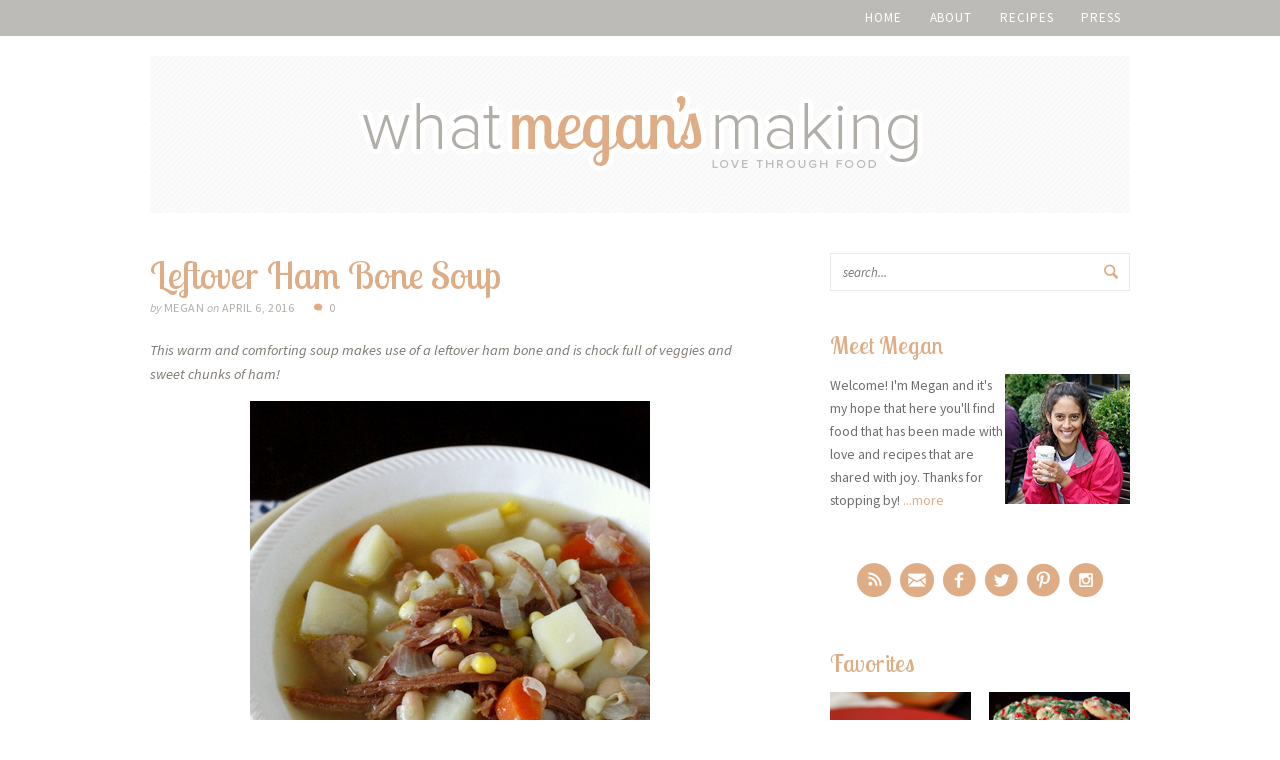

--- FILE ---
content_type: text/html; charset=UTF-8
request_url: http://www.whatmegansmaking.com/2016/04/leftover-ham-bone-soup.html
body_size: 10995
content:
<!doctype html>  
<!--[if lt IE 7]> <html class="no-js ie6 oldie" lang="en-US"
	prefix="og: https://ogp.me/ns#" > <![endif]-->  
<!--[if IE 7]>    <html class="no-js ie7 oldie" lang="en-US"
	prefix="og: https://ogp.me/ns#" > <![endif]-->  
<!--[if IE 8]>    <html class="no-js ie8 oldie" lang="en-US"
	prefix="og: https://ogp.me/ns#" > <![endif]-->  
<!--[if gt IE 8]><!--> <html lang="en-US"
	prefix="og: https://ogp.me/ns#" > <!--<![endif]-->  

<head> 
<meta http-equiv="X-UA-Compatible" content="IE=edge,chrome=1">  
<meta charset="UTF-8" />
<meta name="viewport" content="width=device-width, initial-scale=1">  
<meta name="google-site-verification" content="6ro6_sPR9PI2nO0cXc9PHF4fXqZ5uQ8ao927F6Q1x-Y" />

<link href='https://fonts.googleapis.com/css?family=Lobster+Two|Source+Sans+Pro:400,400italic,700' rel='stylesheet' type='text/css'>


<link rel="shortcut icon" href="http://www.whatmegansmaking.com/wp-content/themes/whatmegansmaking2.0/favicon.ico" type="image/x-icon" />
<link rel="icon" href="http://www.whatmegansmaking.com/wp-content/themes/whatmegansmaking2.0/favicon.ico" type="image/x-icon" /> 

<link rel="alternate" type="application/rss+xml" title="What Megan&#039;s Making RSS2 Feed" href="http://www.whatmegansmaking.com/feed" />  
<link rel="pingback" href="http://www.whatmegansmaking.com/xmlrpc.php" />

 
<title>Leftover Ham Bone Soup | What Megan's Making</title>

		<!-- All in One SEO 4.1.5.3 -->
		<meta name="robots" content="max-image-preview:large" />
		<link rel="canonical" href="http://www.whatmegansmaking.com/2016/04/leftover-ham-bone-soup.html" />
		<meta property="og:locale" content="en_US" />
		<meta property="og:site_name" content="What Megan&#039;s Making | Love through Food" />
		<meta property="og:type" content="article" />
		<meta property="og:title" content="Leftover Ham Bone Soup | What Megan&#039;s Making" />
		<meta property="og:url" content="http://www.whatmegansmaking.com/2016/04/leftover-ham-bone-soup.html" />
		<meta property="article:published_time" content="2016-04-06T12:50:36+00:00" />
		<meta property="article:modified_time" content="2017-12-27T13:01:57+00:00" />
		<meta name="twitter:card" content="summary" />
		<meta name="twitter:domain" content="www.whatmegansmaking.com" />
		<meta name="twitter:title" content="Leftover Ham Bone Soup | What Megan&#039;s Making" />
		<script type="application/ld+json" class="aioseo-schema">
			{"@context":"https:\/\/schema.org","@graph":[{"@type":"WebSite","@id":"http:\/\/www.whatmegansmaking.com\/#website","url":"http:\/\/www.whatmegansmaking.com\/","name":"What Megan's Making","description":"Love through Food","inLanguage":"en-US","publisher":{"@id":"http:\/\/www.whatmegansmaking.com\/#organization"}},{"@type":"Organization","@id":"http:\/\/www.whatmegansmaking.com\/#organization","name":"What Megan's Making","url":"http:\/\/www.whatmegansmaking.com\/"},{"@type":"BreadcrumbList","@id":"http:\/\/www.whatmegansmaking.com\/2016\/04\/leftover-ham-bone-soup.html#breadcrumblist","itemListElement":[{"@type":"ListItem","@id":"http:\/\/www.whatmegansmaking.com\/#listItem","position":1,"item":{"@type":"WebPage","@id":"http:\/\/www.whatmegansmaking.com\/","name":"Home","description":"Love through Food","url":"http:\/\/www.whatmegansmaking.com\/"},"nextItem":"http:\/\/www.whatmegansmaking.com\/2016\/#listItem"},{"@type":"ListItem","@id":"http:\/\/www.whatmegansmaking.com\/2016\/#listItem","position":2,"item":{"@type":"WebPage","@id":"http:\/\/www.whatmegansmaking.com\/2016\/","name":"2016","url":"http:\/\/www.whatmegansmaking.com\/2016\/"},"nextItem":"http:\/\/www.whatmegansmaking.com\/2016\/04\/#listItem","previousItem":"http:\/\/www.whatmegansmaking.com\/#listItem"},{"@type":"ListItem","@id":"http:\/\/www.whatmegansmaking.com\/2016\/04\/#listItem","position":3,"item":{"@type":"WebPage","@id":"http:\/\/www.whatmegansmaking.com\/2016\/04\/","name":"April","url":"http:\/\/www.whatmegansmaking.com\/2016\/04\/"},"previousItem":"http:\/\/www.whatmegansmaking.com\/2016\/#listItem"}]},{"@type":"Person","@id":"http:\/\/www.whatmegansmaking.com\/author\/megan#author","url":"http:\/\/www.whatmegansmaking.com\/author\/megan","name":"megan","image":{"@type":"ImageObject","@id":"http:\/\/www.whatmegansmaking.com\/2016\/04\/leftover-ham-bone-soup.html#authorImage","url":"http:\/\/0.gravatar.com\/avatar\/c30babb7d6f9f8907d11c2c203e5a186?s=96&d=http%3A%2F%2Fwww.whatmegansmaking.com%2Fwp-content%2Fthemes%2Fwhatmegansmaking2.0%2Fimages%2Fgravatar.png&r=g","width":96,"height":96,"caption":"megan"}},{"@type":"WebPage","@id":"http:\/\/www.whatmegansmaking.com\/2016\/04\/leftover-ham-bone-soup.html#webpage","url":"http:\/\/www.whatmegansmaking.com\/2016\/04\/leftover-ham-bone-soup.html","name":"Leftover Ham Bone Soup | What Megan's Making","inLanguage":"en-US","isPartOf":{"@id":"http:\/\/www.whatmegansmaking.com\/#website"},"breadcrumb":{"@id":"http:\/\/www.whatmegansmaking.com\/2016\/04\/leftover-ham-bone-soup.html#breadcrumblist"},"author":"http:\/\/www.whatmegansmaking.com\/author\/megan#author","creator":"http:\/\/www.whatmegansmaking.com\/author\/megan#author","image":{"@type":"ImageObject","@id":"http:\/\/www.whatmegansmaking.com\/#mainImage","url":"http:\/\/www.whatmegansmaking.com\/wp-content\/uploads\/2016\/04\/MG_2678.jpg","width":445,"height":600,"caption":"Leftover Ham Bone Soup"},"primaryImageOfPage":{"@id":"http:\/\/www.whatmegansmaking.com\/2016\/04\/leftover-ham-bone-soup.html#mainImage"},"datePublished":"2016-04-06T12:50:36-04:00","dateModified":"2017-12-27T13:01:57-05:00"},{"@type":"Article","@id":"http:\/\/www.whatmegansmaking.com\/2016\/04\/leftover-ham-bone-soup.html#article","name":"Leftover Ham Bone Soup | What Megan's Making","inLanguage":"en-US","headline":"Leftover Ham Bone Soup","author":{"@id":"http:\/\/www.whatmegansmaking.com\/author\/megan#author"},"publisher":{"@id":"http:\/\/www.whatmegansmaking.com\/#organization"},"datePublished":"2016-04-06T12:50:36-04:00","dateModified":"2017-12-27T13:01:57-05:00","articleSection":"Soups, Stews and Chilis","mainEntityOfPage":{"@id":"http:\/\/www.whatmegansmaking.com\/2016\/04\/leftover-ham-bone-soup.html#webpage"},"isPartOf":{"@id":"http:\/\/www.whatmegansmaking.com\/2016\/04\/leftover-ham-bone-soup.html#webpage"},"image":{"@type":"ImageObject","@id":"http:\/\/www.whatmegansmaking.com\/#articleImage","url":"http:\/\/www.whatmegansmaking.com\/wp-content\/uploads\/2016\/04\/MG_2678.jpg","width":445,"height":600,"caption":"Leftover Ham Bone Soup"}}]}
		</script>
		<!-- All in One SEO -->

<link rel='dns-prefetch' href='//scripts.mediavine.com' />
<link rel='dns-prefetch' href='//s.w.org' />
<link rel="alternate" type="application/rss+xml" title="What Megan&#039;s Making &raquo; Leftover Ham Bone Soup Comments Feed" href="http://www.whatmegansmaking.com/2016/04/leftover-ham-bone-soup.html/feed" />
		<script type="text/javascript">
			window._wpemojiSettings = {"baseUrl":"https:\/\/s.w.org\/images\/core\/emoji\/13.0.1\/72x72\/","ext":".png","svgUrl":"https:\/\/s.w.org\/images\/core\/emoji\/13.0.1\/svg\/","svgExt":".svg","source":{"concatemoji":"http:\/\/www.whatmegansmaking.com\/wp-includes\/js\/wp-emoji-release.min.js?ver=5.6.16"}};
			!function(e,a,t){var n,r,o,i=a.createElement("canvas"),p=i.getContext&&i.getContext("2d");function s(e,t){var a=String.fromCharCode;p.clearRect(0,0,i.width,i.height),p.fillText(a.apply(this,e),0,0);e=i.toDataURL();return p.clearRect(0,0,i.width,i.height),p.fillText(a.apply(this,t),0,0),e===i.toDataURL()}function c(e){var t=a.createElement("script");t.src=e,t.defer=t.type="text/javascript",a.getElementsByTagName("head")[0].appendChild(t)}for(o=Array("flag","emoji"),t.supports={everything:!0,everythingExceptFlag:!0},r=0;r<o.length;r++)t.supports[o[r]]=function(e){if(!p||!p.fillText)return!1;switch(p.textBaseline="top",p.font="600 32px Arial",e){case"flag":return s([127987,65039,8205,9895,65039],[127987,65039,8203,9895,65039])?!1:!s([55356,56826,55356,56819],[55356,56826,8203,55356,56819])&&!s([55356,57332,56128,56423,56128,56418,56128,56421,56128,56430,56128,56423,56128,56447],[55356,57332,8203,56128,56423,8203,56128,56418,8203,56128,56421,8203,56128,56430,8203,56128,56423,8203,56128,56447]);case"emoji":return!s([55357,56424,8205,55356,57212],[55357,56424,8203,55356,57212])}return!1}(o[r]),t.supports.everything=t.supports.everything&&t.supports[o[r]],"flag"!==o[r]&&(t.supports.everythingExceptFlag=t.supports.everythingExceptFlag&&t.supports[o[r]]);t.supports.everythingExceptFlag=t.supports.everythingExceptFlag&&!t.supports.flag,t.DOMReady=!1,t.readyCallback=function(){t.DOMReady=!0},t.supports.everything||(n=function(){t.readyCallback()},a.addEventListener?(a.addEventListener("DOMContentLoaded",n,!1),e.addEventListener("load",n,!1)):(e.attachEvent("onload",n),a.attachEvent("onreadystatechange",function(){"complete"===a.readyState&&t.readyCallback()})),(n=t.source||{}).concatemoji?c(n.concatemoji):n.wpemoji&&n.twemoji&&(c(n.twemoji),c(n.wpemoji)))}(window,document,window._wpemojiSettings);
		</script>
		<style type="text/css">
img.wp-smiley,
img.emoji {
	display: inline !important;
	border: none !important;
	box-shadow: none !important;
	height: 1em !important;
	width: 1em !important;
	margin: 0 .07em !important;
	vertical-align: -0.1em !important;
	background: none !important;
	padding: 0 !important;
}
</style>
	<link rel='stylesheet' id='wp-block-library-css'  href='http://www.whatmegansmaking.com/wp-includes/css/dist/block-library/style.min.css?ver=5.6.16' type='text/css' media='all' />
<link rel='stylesheet' id='custom-style-css'  href='http://www.whatmegansmaking.com/wp-content/themes/whatmegansmaking2.0/style.css?ver=2.46' type='text/css' media='all' />
<link rel='stylesheet' id='responsive-style-css'  href='http://www.whatmegansmaking.com/wp-content/themes/whatmegansmaking2.0/responsive.css?ver=2.35' type='text/css' media='all' />
<script type='text/javascript' src='http://www.whatmegansmaking.com/wp-includes/js/jquery/jquery.min.js?ver=3.5.1' id='jquery-core-js'></script>
<script type='text/javascript' src='http://www.whatmegansmaking.com/wp-includes/js/jquery/jquery-migrate.min.js?ver=3.3.2' id='jquery-migrate-js'></script>
<script type='text/javascript' async="async" data-noptimize="1" data-cfasync="false" src='https://scripts.mediavine.com/tags/what-megans-making.js?ver=5.6.16' id='mv-script-wrapper-js'></script>
<script type='application/json' id='wpp-json'>
{"sampling_active":0,"sampling_rate":100,"ajax_url":"http:\/\/www.whatmegansmaking.com\/wp-json\/wordpress-popular-posts\/v1\/popular-posts","api_url":"http:\/\/www.whatmegansmaking.com\/wp-json\/wordpress-popular-posts","ID":10572,"token":"5f22727972","lang":0,"debug":0}
</script>
<script type='text/javascript' src='http://www.whatmegansmaking.com/wp-content/plugins/wordpress-popular-posts/assets/js/wpp.min.js?ver=5.4.2' id='wpp-js-js'></script>
<script type='text/javascript' src='http://www.whatmegansmaking.com/wp-content/themes/whatmegansmaking2.0/js/jquery.slicknav.min.js?ver=1' id='slicknav-js'></script>
<link rel="https://api.w.org/" href="http://www.whatmegansmaking.com/wp-json/" /><link rel="alternate" type="application/json" href="http://www.whatmegansmaking.com/wp-json/wp/v2/posts/10572" /><link rel="EditURI" type="application/rsd+xml" title="RSD" href="http://www.whatmegansmaking.com/xmlrpc.php?rsd" />
<link rel="wlwmanifest" type="application/wlwmanifest+xml" href="http://www.whatmegansmaking.com/wp-includes/wlwmanifest.xml" /> 
<meta name="generator" content="WordPress 5.6.16" />
<link rel='shortlink' href='http://www.whatmegansmaking.com/?p=10572' />
<link rel="alternate" type="application/json+oembed" href="http://www.whatmegansmaking.com/wp-json/oembed/1.0/embed?url=http%3A%2F%2Fwww.whatmegansmaking.com%2F2016%2F04%2Fleftover-ham-bone-soup.html" />
<link rel="alternate" type="text/xml+oembed" href="http://www.whatmegansmaking.com/wp-json/oembed/1.0/embed?url=http%3A%2F%2Fwww.whatmegansmaking.com%2F2016%2F04%2Fleftover-ham-bone-soup.html&#038;format=xml" />
			<style>
				:root {
					--mv-create-radius: 0;
				}
			</style>
			        <style>
            @-webkit-keyframes bgslide {
                from {
                    background-position-x: 0;
                }
                to {
                    background-position-x: -200%;
                }
            }

            @keyframes bgslide {
                    from {
                        background-position-x: 0;
                    }
                    to {
                        background-position-x: -200%;
                    }
            }

            .wpp-widget-placeholder {
                margin: 0 auto;
                width: 60px;
                height: 3px;
                background: #dd3737;
                background: -webkit-gradient(linear, left top, right top, from(#dd3737), color-stop(10%, #571313), to(#dd3737));
                background: linear-gradient(90deg, #dd3737 0%, #571313 10%, #dd3737 100%);
                background-size: 200% auto;
                border-radius: 3px;
                -webkit-animation: bgslide 1s infinite linear;
                animation: bgslide 1s infinite linear;
            }
        </style>
        
<!-- Global site tag (gtag.js) - Google Analytics -->
<script async src="https://www.googletagmanager.com/gtag/js?id=UA-25086107-1"></script>
<script>
  window.dataLayer = window.dataLayer || [];
  function gtag(){dataLayer.push(arguments);}
  gtag('js', new Date());

  gtag('config', 'UA-25086107-1', { 'anonymize_ip': true });
</script>


</head>

<body class="post-template-default single single-post postid-10572 single-format-standard">

<div id="page_wrap" class="container row">

<div class="topbar">
<div class="wrap">
	<nav id="main" class="main-nav">
	<ul id="menu-top" class="main-menu"><li id="menu-item-23" class="menu-item menu-item-type-custom menu-item-object-custom menu-item-23"><a href="/">Home</a></li>
<li id="menu-item-3439" class="menu-item menu-item-type-post_type menu-item-object-page menu-item-3439"><a href="http://www.whatmegansmaking.com/about">About</a></li>
<li id="menu-item-21" class="menu-item menu-item-type-post_type menu-item-object-page menu-item-21"><a href="http://www.whatmegansmaking.com/recipes">Recipes</a></li>
<li id="menu-item-29" class="menu-item menu-item-type-post_type menu-item-object-page menu-item-29"><a href="http://www.whatmegansmaking.com/press">Press</a></li>
</ul>	</nav>
	<div class="clear"></div>
</div>
</div>

<div class="wrapper row">

<div class="header row">

	<div class="logo"><a href="http://www.whatmegansmaking.com"></a></div>
	
</div> <!--end #header-->
<div id="content" class="col span_10 clr span_content">

<div class="post">
	<h1 class="posttitle">Leftover Ham Bone Soup</h1>
	<div class="postmeta">
		<em>by</em> megan <em>on</em> April 6, 2016		<span class="ccount"><a href="http://www.whatmegansmaking.com/2016/04/leftover-ham-bone-soup.html#respond">0</a></span>
			</div>
	
	<p><em>This warm and comforting soup makes use of a leftover ham bone and is chock full of veggies and sweet chunks of ham!</em></p>
<p><img loading="lazy" class="aligncenter size-full wp-image-10573" src="http://www.whatmegansmaking.com/wp-content/uploads/2016/04/MG_2671.jpg" alt="Leftover Ham Bone Soup" width="400" height="600" /></p>
<p>I&#8217;ve got a great new soup recipe to share with you today! I hope some of you saved the ham bone from your Easter dinner, because you are going to want it to make this absolutely delicious soup! This leftover ham bone soup is warm and comforting and chock full of veggies, potatoes, and sweet chunks of ham. I was actually very pleasantly surprised about how good this soup was. Mike was understandable a little nervous about the idea of a broth made from a ham bone, but even he couldn&#8217;t believe how good it was. Zeke gobbled this soup up (veggies included!) two days in a row, and even Levi ate the soft chunks of potatoes and carrots. I only wish I had another ham bone in my freezer so I could make this soup again. I hope you try this one &#8211; I have no doubt you will love it!</p>
<p><em>*Note: You can buy ham bones at honeybaked ham, or you can check the meat department at your local grocery store.</em></p>
<p><img loading="lazy" class="aligncenter size-full wp-image-10574" src="http://www.whatmegansmaking.com/wp-content/uploads/2016/04/MG_2678.jpg" alt="Leftover Ham Bone Soup" width="445" height="600" /></p>
<p><span id="more-10572"></span></p>
<div class="recipe" itemscope itemtype="http://schema.org/Recipe">
<meta itemprop="url" content="http://www.whatmegansmaking.com/2016/04/leftover-ham-bone-soup.html" />

<img src="http://www.whatmegansmaking.com/wp-content/uploads/2016/04/MG_2678-250x250.jpg" class="photo nopin" itemprop="image" align="right" nopin="nopin" />

<div class="printbutton"><a href="http://www.whatmegansmaking.com/2016/04/leftover-ham-bone-soup.html/print/" title="Print Recipe">Print Recipe</a></div>
		
<h2 itemprop="name">Leftover Ham Bone Soup</h2>


<div class="time">
<p><strong>Yield:</strong> <span itemprop="recipeYield">Serves 6</span></p>



</div>

<div class="summary" itemprop="description"><p>This warm and comforting soup makes use of a leftover ham bone and is chock full of veggies and sweet chunks of ham!</p>
</div>

<h3 id="ingredients">Ingredients:</h3>
<div class="ingredients"><ul id="zlrecipe-ingredients-list">
<li id="zlrecipe-ingredient-0" class="ingredient">1 ham bone</li>
<li id="zlrecipe-ingredient-1" class="ingredient">1 Tbsp olive oil</li>
<li id="zlrecipe-ingredient-2" class="ingredient">3 cloves garlic, minced</li>
<li id="zlrecipe-ingredient-3" class="ingredient">1 onion, diced</li>
<li id="zlrecipe-ingredient-4" class="ingredient">2 carrots, peeled and diced</li>
<li id="zlrecipe-ingredient-5" class="ingredient">1 large russet potato, peeled and diced</li>
<li id="zlrecipe-ingredient-6" class="ingredient">1 cup canned white kidney beans, drained and rinsed</li>
<li id="zlrecipe-ingredient-7" class="ingredient">3/4 cup frozen corn kernels</li>
<li id="zlrecipe-ingredient-8" class="ingredient">3/4 teaspoon fresh thyme leaves</li>
<li id="zlrecipe-ingredient-9" class="ingredient">2 bay leaves</li>
<li id="zlrecipe-ingredient-10" class="ingredient">Kosher salt and freshly ground black pepper, to taste</li>
<li id="zlrecipe-ingredient-11" class="ingredient">1 1/2 cups diced ham</li>
</ul>
</div>

<h3 style="clear:left" id="directions">Directions:</h3>
<div class="instructions" itemprop="recipeInstructions"><ol>
<li>Place ham bone in a large pot and add enough water to cover the bone, about 6-7 cups. Bring to a boil; reduce heat and simmer until very fragrant, about 1 hour; remove and discard ham bone.</li>
<li>Heat olive oil in a large pot over medium heat. Add garlic, onion, carrots and potato. Cook, stirring occasionally, until onions have become translucent, about 2-3 minutes. Stir in ham stock, beans, corn, thyme and bay leaves. Bring to a boil; reduce heat and simmer until potatoes are tender, about 10-12 minutes. Stir in ham until heated through, about 1-2 minutes. Season with salt and pepper to taste.</li>
</ol>
</div>


<div class="source"><p>from <a href="http://damndelicious.net/2013/12/25/leftover-hambone-soup/">Damn Delicious</a></p>
</div>
</div> <!--end .recipe-->
<p>&nbsp;</p>
	
	<div class="postmeta metabottom">
		<div class="left"><em>posted in</em> <a href="http://www.whatmegansmaking.com/category/soupstew" rel="category tag">Soups, Stews and Chilis</a></div>
		  
		<div class="right">
		<span class="ccount"><a href="http://www.whatmegansmaking.com/2016/04/leftover-ham-bone-soup.html#respond">0</a></span>
		</div>
	<div class="clear"></div>
	</div><!-- end .postmeta -->

	<div class="addthis_toolbox addthis_default_style">
    <a class="addthis_button_email"></a>
    <a class="addthis_button_facebook"></a>
    <a class="addthis_button_twitter"></a>    
    <a class="addthis_button_stumbleupon"></a>    
    <a class="addthis_button_favorites"></a>
    <a href="http://addthis.com/bookmark.php?v=250" class="addthis_button_compact"></a>
    <span class="addthis_separator"> &nbsp; </span>
    <a class="addthis_button_tweet" tw:count="horizontal"></a>
    <a class="addthis_button_facebook_like"></a>
<a href="javascript:void((function(){var%20e=document.createElement('script');e.setAttribute('type','text/javascript');e.setAttribute('charset','UTF-8');e.setAttribute('src','http://assets.pinterest.com/js/pinmarklet.js?r='+Math.random()*99999999);document.body.appendChild(e)})());"><img style="margin: 0 0 0 10px;" onclick="doPinIt();" src="/images/pinit.png" alt="Pin It" /></a>

</div>
    <script type="text/javascript" src="http://s7.addthis.com/js/250/addthis_widget.js#username=whatmegansmaking"></script>


</div> <!-- end .post -->

	<div class="relatedposts"><h3>Related Posts</h3><div class="archives">		<div class="archivepost">
			<a href="http://www.whatmegansmaking.com/2015/02/cheeseburger-soup.html" rel="bookmark" title="Cheeseburger Soup">
							<img width="250" height="250" src="http://www.whatmegansmaking.com/wp-content/uploads/2015/02/MG_9407-250x250.jpg" class="attachment-thumbnail size-thumbnail wp-post-image" alt="Cheeseburger Soup" loading="lazy" title="" srcset="http://www.whatmegansmaking.com/wp-content/uploads/2015/02/MG_9407-250x250.jpg 250w, http://www.whatmegansmaking.com/wp-content/uploads/2015/02/MG_9407-135x135.jpg 135w, http://www.whatmegansmaking.com/wp-content/uploads/2015/02/MG_9407-350x350.jpg 350w, http://www.whatmegansmaking.com/wp-content/uploads/2015/02/MG_9407-150x150.jpg 150w" sizes="(max-width: 250px) 100vw, 250px" />								
			<h4 class="title">Cheeseburger Soup</h4></a>
		</div>
			<div class="archivepost">
			<a href="http://www.whatmegansmaking.com/2012/11/cheesy-cauliflower-soup.html" rel="bookmark" title="Cheesy Cauliflower Soup">
							<img width="250" height="250" src="http://www.whatmegansmaking.com/wp-content/uploads/2012/11/MG_20271-250x250.jpg" class="attachment-thumbnail size-thumbnail wp-post-image" alt="Cheesy Cauliflower Soup" loading="lazy" title="" srcset="http://www.whatmegansmaking.com/wp-content/uploads/2012/11/MG_20271-250x250.jpg 250w, http://www.whatmegansmaking.com/wp-content/uploads/2012/11/MG_20271-135x135.jpg 135w, http://www.whatmegansmaking.com/wp-content/uploads/2012/11/MG_20271-350x350.jpg 350w, http://www.whatmegansmaking.com/wp-content/uploads/2012/11/MG_20271-150x150.jpg 150w" sizes="(max-width: 250px) 100vw, 250px" />								
			<h4 class="title">Cheesy Cauliflower Soup</h4></a>
		</div>
			<div class="archivepost">
			<a href="http://www.whatmegansmaking.com/2009/03/lentil-soup-with-sausage-and-kale.html" rel="bookmark" title="Lentil Soup with Sausage and Kale">
							<img width="200" height="150" src="http://www.whatmegansmaking.com/wp-content/uploads/2009/03/soup.jpg" class="attachment-thumbnail size-thumbnail wp-post-image" alt="" loading="lazy" title="" />								
			<h4 class="title">Lentil Soup with Sausage and Kale</h4></a>
		</div>
	</div></div>    
	


<div id="comments" class="comments-area">

	
	
	
		<div id="respond" class="comment-respond">
		<h3 id="reply-title" class="comment-reply-title">Leave a Reply <small><a rel="nofollow" id="cancel-comment-reply-link" href="/2016/04/leftover-ham-bone-soup.html#respond" style="display:none;">Cancel reply</a></small></h3><form action="http://www.whatmegansmaking.com/wp-comments-post.php" method="post" id="commentform" class="comment-form"><p class="comment-notes"><span id="email-notes">Your email address will not be published.</span> Required fields are marked <span class="required">*</span></p><p class="comment-form-comment"><label for="comment">Comment</label> <textarea id="comment" name="comment-8e881e1370ccf955" cols="45" rows="8" maxlength="65525" required="required"></textarea><textarea name="comment" rows="1" cols="1" style="display:none"></textarea></p><input type="hidden" name="comment-replaced" value="true" /><p class="comment-form-author"><label for="author">Name <span class="required">*</span></label> <input id="author" name="author" type="text" value="" size="30" maxlength="245" required='required' /></p>
<p class="comment-form-email"><label for="email">Email <span class="required">*</span></label> <input id="email" name="email" type="text" value="" size="30" maxlength="100" aria-describedby="email-notes" required='required' /></p>
<p class="comment-form-url"><label for="url">Website</label> <input id="url" name="url" type="text" value="" size="30" maxlength="200" /></p>
<p class="comment-form-cookies-consent"><input id="wp-comment-cookies-consent" name="wp-comment-cookies-consent" type="checkbox" value="yes" /> <label for="wp-comment-cookies-consent">Save my name, email, and website in this browser for the next time I comment.</label></p>
<p class="form-submit"><input name="submit" type="submit" id="submit" class="submit" value="Post Comment" /> <input type='hidden' name='comment_post_ID' value='10572' id='comment_post_ID' />
<input type='hidden' name='comment_parent' id='comment_parent' value='0' />
</p><p style="display: none;"><input type="hidden" id="akismet_comment_nonce" name="akismet_comment_nonce" value="a85e18fac9" /></p><p style="display:none;"><input type="text" name="nxts" value="1768829353" /><input type="text" name="nxts_signed" value="f8ba02420ce06490dedd66cfcc03622b77e47319" /><input type="text" name="96d1cd3a0dd24f24ff898" value="" /><input type="text" name="4427099dea" value="ba1b86fa5172b4" /></p><p style="display: none !important;"><label>&#916;<textarea name="ak_hp_textarea" cols="45" rows="8" maxlength="100"></textarea></label><input type="hidden" id="ak_js" name="ak_js" value="156"/><script>document.getElementById( "ak_js" ).setAttribute( "value", ( new Date() ).getTime() );</script></p></form>	</div><!-- #respond -->
	
</div><!-- #comments -->

</div> <!-- end #content -->

<div class="sidebar row span_6 clr span_sidebar">
			
	<div class="topsidebar">
	<div id="search-3" class="widget-odd widget-first widget-1 widget widget_search"><form method="get" class="search-form" action="http://www.whatmegansmaking.com/">
	<input type="text" class="search-input" name="s" id="s" value="" placeholder="search..." />
	<input type="submit" class="search-submit" name="submit" id="searchsubmit" value="" />
</form>
</div><div id="text-3" class="widget-even widget-2 widget widget_text"><h3 class="widgettitle">Meet Megan</h3>			<div class="textwidget"><img src="/images/about.jpg" align="right" class="aboutimg" />Welcome! I'm Megan and it's my hope that here you'll find food that has been made with love and recipes that are shared with joy. Thanks for stopping by! <a href="/about">...more</a></div>
		</div><div id="text-8" class="widget-odd widget-3 social widget widget_text">			<div class="textwidget"><a href="http://feeds.feedburner.com/WhatMegansMaking" title="RSS" target="_blank" class="icon-rss-circled" rel="noopener"></a>

<a href="https://www.subscribepage.com/q5t2h8" target="_blank" class="icon-email-circled" rel="noopener"></a>

<a href="http://www.facebook.com/pages/What-Megans-Making/136513339733114" title="Facebook" target="_blank" class="icon-facebook-circled" rel="noopener"></a>

<a href="http://www.twitter.com/whatmegansmakng" title="Twitter" target="_blank" class="icon-twitter-circled" rel="noopener"></a>

<a href="http://pinterest.com/whatmegansmakng/" title="Pinterest" target="_blank" class="icon-pinterest-circled" rel="noopener"></a>

<a href="http://instagram.com/whatmegansmaking" title="Instagram" target="_blank" class="icon-instagram-circled" rel="noopener"></a>	</div>
		</div><div id="custom-featured-posts-2" class="widget-even widget-last widget-4 widget featuredposts"><h3 class="widgettitle">Favorites</h3><div class="featured">
	<div class="item">
		<a href="http://www.whatmegansmaking.com/2018/12/christmas-kiss-cookies.html" title="Christmas Kiss Cookies" rel="bookmark">
							<img width="250" height="250" src="http://www.whatmegansmaking.com/wp-content/uploads/2018/12/MG_5319-250x250.jpg" class="nopin wp-post-image" alt="Christmas Kiss Cookies" loading="lazy" nopin="nopin" srcset="http://www.whatmegansmaking.com/wp-content/uploads/2018/12/MG_5319-250x250.jpg 250w, http://www.whatmegansmaking.com/wp-content/uploads/2018/12/MG_5319-350x350.jpg 350w, http://www.whatmegansmaking.com/wp-content/uploads/2018/12/MG_5319-150x150.jpg 150w, http://www.whatmegansmaking.com/wp-content/uploads/2018/12/MG_5319-200x200.jpg 200w, http://www.whatmegansmaking.com/wp-content/uploads/2018/12/MG_5319-320x320.jpg 320w" sizes="(max-width: 250px) 100vw, 250px" />					<h4 class="title">Christmas Kiss Cookies</h4>
		</a>
	</div>
	
	<div class="item">
		<a href="http://www.whatmegansmaking.com/2019/12/christmas-sprinkle-sugar-cookies.html" title="Christmas Sprinkle Sugar Cookies" rel="bookmark">
							<img width="250" height="250" src="http://www.whatmegansmaking.com/wp-content/uploads/2019/12/MG_5967-001-250x250.jpg" class="nopin wp-post-image" alt="Christmas Sprinkle Sugar Cookies" loading="lazy" nopin="nopin" srcset="http://www.whatmegansmaking.com/wp-content/uploads/2019/12/MG_5967-001-250x250.jpg 250w, http://www.whatmegansmaking.com/wp-content/uploads/2019/12/MG_5967-001-350x350.jpg 350w, http://www.whatmegansmaking.com/wp-content/uploads/2019/12/MG_5967-001-150x150.jpg 150w, http://www.whatmegansmaking.com/wp-content/uploads/2019/12/MG_5967-001-200x200.jpg 200w, http://www.whatmegansmaking.com/wp-content/uploads/2019/12/MG_5967-001-320x320.jpg 320w, http://www.whatmegansmaking.com/wp-content/uploads/2019/12/MG_5967-001-479x480.jpg 479w" sizes="(max-width: 250px) 100vw, 250px" />					<h4 class="title">Christmas Sprinkle Sugar Cookies</h4>
		</a>
	</div>
	
	<div class="item">
		<a href="http://www.whatmegansmaking.com/2018/12/chocolate-chip-christmas-cookies.html" title="Chocolate Chip Christmas Cookies" rel="bookmark">
							<img width="250" height="250" src="http://www.whatmegansmaking.com/wp-content/uploads/2018/12/MG_5251-250x250.jpg" class="nopin wp-post-image" alt="Chocolate Chip Christmas Cookies" loading="lazy" nopin="nopin" srcset="http://www.whatmegansmaking.com/wp-content/uploads/2018/12/MG_5251-250x250.jpg 250w, http://www.whatmegansmaking.com/wp-content/uploads/2018/12/MG_5251-350x350.jpg 350w, http://www.whatmegansmaking.com/wp-content/uploads/2018/12/MG_5251-150x150.jpg 150w" sizes="(max-width: 250px) 100vw, 250px" />					<h4 class="title">Chocolate Chip Christmas Cookies</h4>
		</a>
	</div>
	
	<div class="item">
		<a href="http://www.whatmegansmaking.com/2020/12/gingerbread-cookie-bars-with-cream-cheese-frosting.html" title="Gingerbread Cookie Bars with Cream Cheese Frosting" rel="bookmark">
							<img width="250" height="250" src="http://www.whatmegansmaking.com/wp-content/uploads/2020/12/IMG-3856_edited-250x250.jpg" class="nopin wp-post-image" alt="Gingerbread Cookie Bars with Cream Cheese Frosting" loading="lazy" nopin="nopin" srcset="http://www.whatmegansmaking.com/wp-content/uploads/2020/12/IMG-3856_edited-250x250.jpg 250w, http://www.whatmegansmaking.com/wp-content/uploads/2020/12/IMG-3856_edited-350x350.jpg 350w, http://www.whatmegansmaking.com/wp-content/uploads/2020/12/IMG-3856_edited-150x150.jpg 150w, http://www.whatmegansmaking.com/wp-content/uploads/2020/12/IMG-3856_edited-200x200.jpg 200w, http://www.whatmegansmaking.com/wp-content/uploads/2020/12/IMG-3856_edited-320x320.jpg 320w, http://www.whatmegansmaking.com/wp-content/uploads/2020/12/IMG-3856_edited-480x480.jpg 480w" sizes="(max-width: 250px) 100vw, 250px" />					<h4 class="title">Gingerbread Cookie Bars with Cream Cheese Frosting</h4>
		</a>
	</div>
	
</div>
</div>	</div>

	<div class="midsidebar">
		<div class="leftsidebar">
						</div>
		
		<div class="rightsidebar">
						</div>
	</div>
	
	<div class="lowersidebar">
	<div id="categories-3" class="widget-odd widget-first widget-1 widget widget_categories"><h3 class="widgettitle">Categories</h3><form action="http://www.whatmegansmaking.com" method="get"><label class="screen-reader-text" for="cat">Categories</label><select  name='cat' id='cat' class='postform' >
	<option value='-1'>Select Category</option>
	<option class="level-0" value="10">Appetizers &amp; Snacks</option>
	<option class="level-0" value="64">Biscuits and Scones</option>
	<option class="level-0" value="18">Breakfast</option>
	<option class="level-0" value="36">Cake &amp; Cupcakes</option>
	<option class="level-0" value="195">Candy</option>
	<option class="level-0" value="5">Cookies</option>
	<option class="level-0" value="184">Crock Pot</option>
	<option class="level-0" value="7">Dessert</option>
	<option class="level-0" value="24">Drinks</option>
	<option class="level-0" value="200">Family</option>
	<option class="level-0" value="191">Friday Favorites</option>
	<option class="level-0" value="41">Main Dish</option>
	<option class="level-0" value="185">Miscellaneous</option>
	<option class="level-0" value="19">Quick Breads &amp; Muffins</option>
	<option class="level-0" value="1">Recipes</option>
	<option class="level-0" value="192">Salads</option>
	<option class="level-0" value="27">Scamp</option>
	<option class="level-0" value="159">Soups, Stews and Chilis</option>
	<option class="level-0" value="187">Sponsored</option>
	<option class="level-0" value="201">Tips &amp; Tricks</option>
	<option class="level-0" value="182">Yeast Breads &amp; Rolls</option>
</select>
</form>
<script type="text/javascript">
/* <![CDATA[ */
(function() {
	var dropdown = document.getElementById( "cat" );
	function onCatChange() {
		if ( dropdown.options[ dropdown.selectedIndex ].value > 0 ) {
			dropdown.parentNode.submit();
		}
	}
	dropdown.onchange = onCatChange;
})();
/* ]]> */
</script>

			</div><div id="archives-3" class="widget-even widget-2 widget widget_archive"><h3 class="widgettitle">Archives</h3>		<label class="screen-reader-text" for="archives-dropdown-3">Archives</label>
		<select id="archives-dropdown-3" name="archive-dropdown">
			
			<option value="">Select Month</option>
				<option value='http://www.whatmegansmaking.com/2023/12'> December 2023 </option>
	<option value='http://www.whatmegansmaking.com/2021/12'> December 2021 </option>
	<option value='http://www.whatmegansmaking.com/2021/11'> November 2021 </option>
	<option value='http://www.whatmegansmaking.com/2020/12'> December 2020 </option>
	<option value='http://www.whatmegansmaking.com/2020/10'> October 2020 </option>
	<option value='http://www.whatmegansmaking.com/2020/04'> April 2020 </option>
	<option value='http://www.whatmegansmaking.com/2019/12'> December 2019 </option>
	<option value='http://www.whatmegansmaking.com/2019/11'> November 2019 </option>
	<option value='http://www.whatmegansmaking.com/2019/09'> September 2019 </option>
	<option value='http://www.whatmegansmaking.com/2019/08'> August 2019 </option>
	<option value='http://www.whatmegansmaking.com/2019/07'> July 2019 </option>
	<option value='http://www.whatmegansmaking.com/2019/05'> May 2019 </option>
	<option value='http://www.whatmegansmaking.com/2018/12'> December 2018 </option>
	<option value='http://www.whatmegansmaking.com/2018/11'> November 2018 </option>
	<option value='http://www.whatmegansmaking.com/2018/10'> October 2018 </option>
	<option value='http://www.whatmegansmaking.com/2018/09'> September 2018 </option>
	<option value='http://www.whatmegansmaking.com/2018/04'> April 2018 </option>
	<option value='http://www.whatmegansmaking.com/2017/12'> December 2017 </option>
	<option value='http://www.whatmegansmaking.com/2017/11'> November 2017 </option>
	<option value='http://www.whatmegansmaking.com/2017/10'> October 2017 </option>
	<option value='http://www.whatmegansmaking.com/2017/08'> August 2017 </option>
	<option value='http://www.whatmegansmaking.com/2017/07'> July 2017 </option>
	<option value='http://www.whatmegansmaking.com/2017/05'> May 2017 </option>
	<option value='http://www.whatmegansmaking.com/2016/12'> December 2016 </option>
	<option value='http://www.whatmegansmaking.com/2016/11'> November 2016 </option>
	<option value='http://www.whatmegansmaking.com/2016/10'> October 2016 </option>
	<option value='http://www.whatmegansmaking.com/2016/09'> September 2016 </option>
	<option value='http://www.whatmegansmaking.com/2016/08'> August 2016 </option>
	<option value='http://www.whatmegansmaking.com/2016/07'> July 2016 </option>
	<option value='http://www.whatmegansmaking.com/2016/06'> June 2016 </option>
	<option value='http://www.whatmegansmaking.com/2016/05'> May 2016 </option>
	<option value='http://www.whatmegansmaking.com/2016/04'> April 2016 </option>
	<option value='http://www.whatmegansmaking.com/2016/03'> March 2016 </option>
	<option value='http://www.whatmegansmaking.com/2016/02'> February 2016 </option>
	<option value='http://www.whatmegansmaking.com/2016/01'> January 2016 </option>
	<option value='http://www.whatmegansmaking.com/2015/12'> December 2015 </option>
	<option value='http://www.whatmegansmaking.com/2015/11'> November 2015 </option>
	<option value='http://www.whatmegansmaking.com/2015/10'> October 2015 </option>
	<option value='http://www.whatmegansmaking.com/2015/09'> September 2015 </option>
	<option value='http://www.whatmegansmaking.com/2015/08'> August 2015 </option>
	<option value='http://www.whatmegansmaking.com/2015/07'> July 2015 </option>
	<option value='http://www.whatmegansmaking.com/2015/06'> June 2015 </option>
	<option value='http://www.whatmegansmaking.com/2015/05'> May 2015 </option>
	<option value='http://www.whatmegansmaking.com/2015/04'> April 2015 </option>
	<option value='http://www.whatmegansmaking.com/2015/03'> March 2015 </option>
	<option value='http://www.whatmegansmaking.com/2015/02'> February 2015 </option>
	<option value='http://www.whatmegansmaking.com/2015/01'> January 2015 </option>
	<option value='http://www.whatmegansmaking.com/2014/12'> December 2014 </option>
	<option value='http://www.whatmegansmaking.com/2014/11'> November 2014 </option>
	<option value='http://www.whatmegansmaking.com/2014/10'> October 2014 </option>
	<option value='http://www.whatmegansmaking.com/2014/09'> September 2014 </option>
	<option value='http://www.whatmegansmaking.com/2014/08'> August 2014 </option>
	<option value='http://www.whatmegansmaking.com/2014/07'> July 2014 </option>
	<option value='http://www.whatmegansmaking.com/2014/06'> June 2014 </option>
	<option value='http://www.whatmegansmaking.com/2014/05'> May 2014 </option>
	<option value='http://www.whatmegansmaking.com/2014/04'> April 2014 </option>
	<option value='http://www.whatmegansmaking.com/2014/03'> March 2014 </option>
	<option value='http://www.whatmegansmaking.com/2014/02'> February 2014 </option>
	<option value='http://www.whatmegansmaking.com/2014/01'> January 2014 </option>
	<option value='http://www.whatmegansmaking.com/2013/12'> December 2013 </option>
	<option value='http://www.whatmegansmaking.com/2013/11'> November 2013 </option>
	<option value='http://www.whatmegansmaking.com/2013/10'> October 2013 </option>
	<option value='http://www.whatmegansmaking.com/2013/09'> September 2013 </option>
	<option value='http://www.whatmegansmaking.com/2013/08'> August 2013 </option>
	<option value='http://www.whatmegansmaking.com/2013/07'> July 2013 </option>
	<option value='http://www.whatmegansmaking.com/2013/06'> June 2013 </option>
	<option value='http://www.whatmegansmaking.com/2013/05'> May 2013 </option>
	<option value='http://www.whatmegansmaking.com/2013/04'> April 2013 </option>
	<option value='http://www.whatmegansmaking.com/2013/03'> March 2013 </option>
	<option value='http://www.whatmegansmaking.com/2013/02'> February 2013 </option>
	<option value='http://www.whatmegansmaking.com/2013/01'> January 2013 </option>
	<option value='http://www.whatmegansmaking.com/2012/12'> December 2012 </option>
	<option value='http://www.whatmegansmaking.com/2012/11'> November 2012 </option>
	<option value='http://www.whatmegansmaking.com/2012/10'> October 2012 </option>
	<option value='http://www.whatmegansmaking.com/2012/09'> September 2012 </option>
	<option value='http://www.whatmegansmaking.com/2012/08'> August 2012 </option>
	<option value='http://www.whatmegansmaking.com/2012/07'> July 2012 </option>
	<option value='http://www.whatmegansmaking.com/2012/06'> June 2012 </option>
	<option value='http://www.whatmegansmaking.com/2012/05'> May 2012 </option>
	<option value='http://www.whatmegansmaking.com/2012/04'> April 2012 </option>
	<option value='http://www.whatmegansmaking.com/2012/03'> March 2012 </option>
	<option value='http://www.whatmegansmaking.com/2012/02'> February 2012 </option>
	<option value='http://www.whatmegansmaking.com/2012/01'> January 2012 </option>
	<option value='http://www.whatmegansmaking.com/2011/12'> December 2011 </option>
	<option value='http://www.whatmegansmaking.com/2011/11'> November 2011 </option>
	<option value='http://www.whatmegansmaking.com/2011/10'> October 2011 </option>
	<option value='http://www.whatmegansmaking.com/2011/09'> September 2011 </option>
	<option value='http://www.whatmegansmaking.com/2011/08'> August 2011 </option>
	<option value='http://www.whatmegansmaking.com/2011/07'> July 2011 </option>
	<option value='http://www.whatmegansmaking.com/2011/06'> June 2011 </option>
	<option value='http://www.whatmegansmaking.com/2011/05'> May 2011 </option>
	<option value='http://www.whatmegansmaking.com/2011/04'> April 2011 </option>
	<option value='http://www.whatmegansmaking.com/2011/03'> March 2011 </option>
	<option value='http://www.whatmegansmaking.com/2011/02'> February 2011 </option>
	<option value='http://www.whatmegansmaking.com/2011/01'> January 2011 </option>
	<option value='http://www.whatmegansmaking.com/2010/12'> December 2010 </option>
	<option value='http://www.whatmegansmaking.com/2010/11'> November 2010 </option>
	<option value='http://www.whatmegansmaking.com/2010/10'> October 2010 </option>
	<option value='http://www.whatmegansmaking.com/2010/09'> September 2010 </option>
	<option value='http://www.whatmegansmaking.com/2010/08'> August 2010 </option>
	<option value='http://www.whatmegansmaking.com/2010/07'> July 2010 </option>
	<option value='http://www.whatmegansmaking.com/2010/06'> June 2010 </option>
	<option value='http://www.whatmegansmaking.com/2010/05'> May 2010 </option>
	<option value='http://www.whatmegansmaking.com/2010/04'> April 2010 </option>
	<option value='http://www.whatmegansmaking.com/2010/03'> March 2010 </option>
	<option value='http://www.whatmegansmaking.com/2010/02'> February 2010 </option>
	<option value='http://www.whatmegansmaking.com/2010/01'> January 2010 </option>
	<option value='http://www.whatmegansmaking.com/2009/12'> December 2009 </option>
	<option value='http://www.whatmegansmaking.com/2009/11'> November 2009 </option>
	<option value='http://www.whatmegansmaking.com/2009/10'> October 2009 </option>
	<option value='http://www.whatmegansmaking.com/2009/09'> September 2009 </option>
	<option value='http://www.whatmegansmaking.com/2009/08'> August 2009 </option>
	<option value='http://www.whatmegansmaking.com/2009/07'> July 2009 </option>
	<option value='http://www.whatmegansmaking.com/2009/06'> June 2009 </option>
	<option value='http://www.whatmegansmaking.com/2009/05'> May 2009 </option>
	<option value='http://www.whatmegansmaking.com/2009/04'> April 2009 </option>
	<option value='http://www.whatmegansmaking.com/2009/03'> March 2009 </option>
	<option value='http://www.whatmegansmaking.com/2009/02'> February 2009 </option>
	<option value='http://www.whatmegansmaking.com/2009/01'> January 2009 </option>

		</select>

<script type="text/javascript">
/* <![CDATA[ */
(function() {
	var dropdown = document.getElementById( "archives-dropdown-3" );
	function onSelectChange() {
		if ( dropdown.options[ dropdown.selectedIndex ].value !== '' ) {
			document.location.href = this.options[ this.selectedIndex ].value;
		}
	}
	dropdown.onchange = onSelectChange;
})();
/* ]]> */
</script>
			</div><div id="text-14" class="widget-odd widget-last widget-3 widget widget_text">			<div class="textwidget"><!-- Start of StatCounter Code -->
<script type="text/javascript">
var sc_project=4373925; 
var sc_invisible=1; 
var sc_partition=55; 
var sc_click_stat=1; 
var sc_security="34b28e0e"; 
</script>

<script src="http://www.statcounter.com/counter/counter_xhtml.js" type="text/javascript"></script><noscript><div class="statcounter"><a class="statcounter" href="http://www.statcounter.com/wordpress.org/" title="counter for wordpress"><img alt="counter for wordpress" src="http://c.statcounter.com/4373925/0/34b28e0e/1/" class="statcounter"/></a></div></noscript>
<!-- End of StatCounter Code --></div>
		</div>	</div>
	
<div class="clear"></div>
</div><!-- end #sidebar --><div class="clear"></div>


</div> <!-- end #wrapper -->

<div class="footer">
<div class="wrap">

<div class="footer-widgets">
	
<div id="wpp-5" class="widget-odd widget-last widget-first widget-1 footer-widget popular-posts"><div class="wrap">
<h3 class="widgettitle">Most Popular Posts</h3>


<div class="popular">
<div class="item"><a href="http://www.whatmegansmaking.com/2009/12/galettes-french-waffles.html" target="_self"><img width="150" height="150" src="http://www.whatmegansmaking.com/wp-content/uploads/2009/12/image15-150x150.jpg" class="wpp-thumbnail wpp_featured attachment-sidebar size-sidebar wp-post-image" alt="Galettes French Waffles" loading="lazy" srcset="http://www.whatmegansmaking.com/wp-content/uploads/2009/12/image15-150x150.jpg 150w, http://www.whatmegansmaking.com/wp-content/uploads/2009/12/image15-250x250.jpg 250w, http://www.whatmegansmaking.com/wp-content/uploads/2009/12/image15-135x135.jpg 135w" sizes="(max-width: 150px) 100vw, 150px" /></a><h4 class="title"><a href="http://www.whatmegansmaking.com/2009/12/galettes-french-waffles.html" class="wpp-post-title" target="_self">Galettes (French Waffles)</a></h4><div class="postmeta"><span class="wpp-date">posted on 12/02/2009</span></div></div>
<div class="item"><a href="http://www.whatmegansmaking.com/2013/09/breakfast-enchiladas.html" target="_self"><img width="150" height="150" src="http://www.whatmegansmaking.com/wp-content/uploads/2013/09/MG_5007-150x150.jpg" class="wpp-thumbnail wpp_featured attachment-sidebar size-sidebar wp-post-image" alt="Breakfast Enchiladas Recipe" loading="lazy" srcset="http://www.whatmegansmaking.com/wp-content/uploads/2013/09/MG_5007-150x150.jpg 150w, http://www.whatmegansmaking.com/wp-content/uploads/2013/09/MG_5007-250x250.jpg 250w, http://www.whatmegansmaking.com/wp-content/uploads/2013/09/MG_5007-135x135.jpg 135w, http://www.whatmegansmaking.com/wp-content/uploads/2013/09/MG_5007-350x350.jpg 350w, http://www.whatmegansmaking.com/wp-content/uploads/2013/09/MG_5007-200x200.jpg 200w, http://www.whatmegansmaking.com/wp-content/uploads/2013/09/MG_5007-320x320.jpg 320w" sizes="(max-width: 150px) 100vw, 150px" /></a><h4 class="title"><a href="http://www.whatmegansmaking.com/2013/09/breakfast-enchiladas.html" class="wpp-post-title" target="_self">Breakfast Enchiladas</a></h4><div class="postmeta"><span class="wpp-date">posted on 09/30/2013</span></div></div>
<div class="item"><a href="http://www.whatmegansmaking.com/2018/12/christmas-kiss-cookies.html" target="_self"><img width="150" height="150" src="http://www.whatmegansmaking.com/wp-content/uploads/2018/12/MG_5319-150x150.jpg" class="wpp-thumbnail wpp_featured attachment-sidebar size-sidebar wp-post-image" alt="Christmas Kiss Cookies" loading="lazy" srcset="http://www.whatmegansmaking.com/wp-content/uploads/2018/12/MG_5319-150x150.jpg 150w, http://www.whatmegansmaking.com/wp-content/uploads/2018/12/MG_5319-250x250.jpg 250w, http://www.whatmegansmaking.com/wp-content/uploads/2018/12/MG_5319-350x350.jpg 350w, http://www.whatmegansmaking.com/wp-content/uploads/2018/12/MG_5319-200x200.jpg 200w, http://www.whatmegansmaking.com/wp-content/uploads/2018/12/MG_5319-320x320.jpg 320w" sizes="(max-width: 150px) 100vw, 150px" /></a><h4 class="title"><a href="http://www.whatmegansmaking.com/2018/12/christmas-kiss-cookies.html" class="wpp-post-title" target="_self">Christmas Kiss Cookies</a></h4><div class="postmeta"><span class="wpp-date">posted on 12/16/2018</span></div></div>
<div class="item"><a href="http://www.whatmegansmaking.com/2012/08/cheesy-tomato-bread.html" target="_self"><img width="150" height="150" src="http://www.whatmegansmaking.com/wp-content/uploads/2012/08/MG_0558-002-150x150.jpg" class="wpp-thumbnail wpp_featured attachment-sidebar size-sidebar wp-post-image" alt="" loading="lazy" srcset="http://www.whatmegansmaking.com/wp-content/uploads/2012/08/MG_0558-002-150x150.jpg 150w, http://www.whatmegansmaking.com/wp-content/uploads/2012/08/MG_0558-002-250x250.jpg 250w, http://www.whatmegansmaking.com/wp-content/uploads/2012/08/MG_0558-002-135x135.jpg 135w, http://www.whatmegansmaking.com/wp-content/uploads/2012/08/MG_0558-002-350x350.jpg 350w" sizes="(max-width: 150px) 100vw, 150px" /></a><h4 class="title"><a href="http://www.whatmegansmaking.com/2012/08/cheesy-tomato-bread.html" class="wpp-post-title" target="_self">Cheesy Tomato Bread</a></h4><div class="postmeta"><span class="wpp-date">posted on 08/02/2012</span></div></div>

</div>

</div></div>
	<div class="clear"></div>
</div>

<div class="subfooter">
	<ul id="menu-footer" class="footerpages"><li id="menu-item-3441" class="menu-item menu-item-type-custom menu-item-object-custom menu-item-3441"><a href="/">Home</a></li>
<li id="menu-item-3440" class="menu-item menu-item-type-post_type menu-item-object-page menu-item-3440"><a href="http://www.whatmegansmaking.com/about">About</a></li>
<li id="menu-item-36" class="menu-item menu-item-type-post_type menu-item-object-page menu-item-36"><a href="http://www.whatmegansmaking.com/press">Press</a></li>
<li id="menu-item-37" class="menu-item menu-item-type-post_type menu-item-object-page menu-item-37"><a href="http://www.whatmegansmaking.com/recipes">Recipes</a></li>
<li id="menu-item-4983" class="menu-item menu-item-type-post_type menu-item-object-page menu-item-4983"><a href="http://www.whatmegansmaking.com/?page_id=4827">Resources</a></li>
<li id="menu-item-11688" class="menu-item menu-item-type-post_type menu-item-object-page menu-item-11688"><a href="http://www.whatmegansmaking.com/privacy-policy">Privacy Policy</a></li>
</ul>	
	<div class="copyright">&copy;2026 What Megan&#039;s Making.
	Design by <a href="http://www.purrdesign.com" target="_blank">Purr</a>.<br/>
	</div>
</div>

<div class="clear"></div>



<script>
	jQuery(function($) {
		$('#main').slicknav({
			closedSymbol: '',
			openedSymbol: '',
		});
	});
	</script><script type='text/javascript' src='http://www.whatmegansmaking.com/wp-includes/js/comment-reply.min.js?ver=5.6.16' id='comment-reply-js'></script>
<script type='text/javascript' src='http://www.whatmegansmaking.com/wp-includes/js/wp-embed.min.js?ver=5.6.16' id='wp-embed-js'></script>

</div>	
</div> <!-- end #footer -->

</div>
</body></html>
<!-- This website is like a Rocket, isn't it? Performance optimized by WP Rocket. Learn more: https://wp-rocket.me - Debug: cached@1768829353 -->

--- FILE ---
content_type: text/css; charset=utf-8
request_url: http://www.whatmegansmaking.com/wp-content/themes/whatmegansmaking2.0/style.css?ver=2.46
body_size: 32481
content:
/* 
Theme Name: What Megan's Making
Theme URL: http://www.whatmegansmaking.com
Description: Custom responsive theme for the What Megan's Making.
Author: Purr Design
Author URI: http://www.purrdesign.com
Version: 2.0
*/

/* RESET
----------------------------------------------------------------------------------------------------*/
a, abbr, acronym, address, applet, article, aside, audio, b, big, blockquote, body, caption, canvas, center, cite, code,
dd, del, details, dfn, dialog, div, dl, dt, em, embed, fieldset, figcaption, figure, form, footer, header, hgroup, h1, h2, h3, h4, h5, h6, html, i, iframe, img, ins, kbd, label, legend, li, mark, menu, nav,object, ol, output, p, pre, q, ruby, s, samp, section, small, span, strike, strong, sub, summary, sup, tt, table, tbody, textarea, tfoot, thead, time, tr, th, td, u, ul, var, video {
    font-family: inherit;
    font-size: 100%;
    font-weight: inherit;
    font-style: inherit;
    vertical-align: baseline;
    white-space: normal;
    margin: 0;
    padding: 0;
    border: 0;
    outline: 0;
    background: transparent;
}

article, aside, details, figcaption, figure, footer, header, hgroup, menu, nav, section {
    display: block;
}

ol, ul {
    list-style: none;
}

blockquote, q {
    quotes: none;
}

:focus {
    outline: 0;
}

table {
    border-collapse: collapse;
    border-spacing: 0;
}

input[type="submit"], input[type="text"] {
    -webkit-appearance: none;
}
	
/* 
	16 COLUMN - RESPONSIVE GRID SYSTEM
	DEVELOPED BY DENIS LEBLANC
	URL - http://responsive.gs
	VERSION - 2.0
	LICENSED UNDER GPL & MIT
*/


/* 	SET ALL ELEMENTS BOX-SIZING TO BORDER-BOX
	If you need support for IE7 and lower use polyfill: https://github.com/Schepp/box-sizing-polyfill */
* {
    -webkit-box-sizing: border-box;
    -moz-box-sizing: border-box;
    box-sizing: border-box;
}


/* MAIN CONTAINER */
.container {
    max-width: 100%;
    margin: 0 auto;
}

#page_wrap {
    margin-bottom: 0;
}

/* SELF CLEARING FLOATS - CLEARFIX METHOD */
.row:after, .col:after, .clr:after, .group:after {
    content: "";
    display: block;
    height: 0;
    clear: both;
    visibility: hidden;
}


/* DEFAULT ROW STYLES */
.row {
    margin-bottom: 1.5em;
} /* set according to preference*/
	
								  
/* DEFAULT COLUMN STYLES */
.col {
    display: block;
    float: left;
    width: 100%;
}

@media ( min-width : 800px ) {
    .col {
        margin-left: 2%;
    }
}

/* RESET MARGINS */
.col:first-child {
    margin-left: 0;
} /* all browsers except IE6 and lower */

/* COLUMN WIDTH ON DISPLAYS +768px */
@media ( min-width : 800px ) {

    .span_content {
        margin-left: 0;
        width: 64%;
        max-width: 600px;
        float: left;
        display: inline-block;
    }

    .span_content_full {
        width: 100%;
        margin-left: 0;
        max-width: 100%;
    }

    .span_sidebar {
        width: 30%;
        min-width: 300px;
        max-width: 300px;
        float: right;
        display: inline-block;
    }
}
.wrapper {
    background-color: #ffffff;
    margin: 0 auto 0;
    padding: 0 10px;
    width: 100%;
    max-width: 1000px;
}

.wrap {
    margin: 0 auto 0;
    padding: 0 10px;
    width: 100%;
    max-width: 1000px;
}

/*---------STRUCTURE---------*/

body                {
	color: #7D7870;
	font-size: 14.5px;
	font-family: "Source Sans Pro", Helvetica, Arial, Geneva, sans-serif;
	line-height: 1.7;
	background-color: #fff;
	margin: 0;
	padding: 0; }
	
a {
    text-decoration: none;
    -webkit-transition: all .2s ease-in-out;
    -moz-transition: all .2s ease-in-out;
    transition: all .2s ease-in-out;
}
a:link, a:visited, a:active          {
	color: #dead85;
	text-decoration: none }
a:hover           {
	color: #ebceb6;
	text-decoration: none }
p   {
	margin-top: 0;
	margin-bottom: 15px }
h1, h2, h3, h4, h5            {
	font-family: "Lobster Two", "Source Sans Pro", Helvetica, Arial, Geneva, sans-serif;
	font-weight: normal;
	line-height: 1.2;
	margin: 15px 0 }
h1               {
	color: #dead85;
	font-size: 38px; }
h2               {
	color: #dead85;
	font-size: 30px; }
h3                 {
	color: #dead85;
	font-size: 24px; }
h4  {
	color: #dead85;
	font-size: 22px; }
h5  {
	color: #dead85;
	font-size: 22px; }
strong, b {
    font-weight: bold;
}

em, i {
    font-style: italic;
}

.clear {
    clear: both;
}

/*---------HEADER---------*/
.slicknav_menu {
    display: none;
}
.topbar {
	background-color: #bdbbb7;
}
.header {
    margin-bottom: 40px;
    text-align: center;
}

.header .wrap {
}

.header .logo {
	margin: 20px 0;
    padding: 30px 30px 30px;
	background-image: url(images/bg.png);
}

.header .logo a {
    display: inline-block;
    width: 565px;
    height: 90px;
    background: url(images/logo.png) no-repeat;
    background-size: 100% auto;
}

/*---------CONTENT---------*/
.span_content {
}

.span_content img {
    max-width: 100%;
    height: auto;
}

.span_content ul, .span_content ol {
    margin: 0;
    padding: 0;
    margin-bottom: 15px;
}

.span_content ul li {
    list-style-type: none;
    margin: 0 0 3px 10px;
    padding: 0;
}

.span_content ul li:before {
    color: #6c6e70;
    font: 5px "Helvetica Neue", Arial, Helvetica, Geneva, sans-serif;
    content: '\2022';
 /* '' */
    margin: 0 6px 0 -10px;
    font-size: 15px;
}

.span_content ol li {
    list-style-type: decimal;
    padding: 0 0 10px;
    margin: 0 0 0 20px;
}

h1.pagetitle, h1.archivetitle {
    margin: 0 0 20px;
}

/*---------SIDEBAR---------*/

.sidebar {
    color: #6c6e70;
    font-size: 95%;
}

.leftsidebar {
    width: -moz-calc(100% - 175px);
    width: -webkit-calc(100% -175px);
    width: calc(100% - 175px);
    float: left;
}

.rightsidebar {
    width: 160px;
    float: right;
}

.midsidebar {
	overflow: hidden;
}

.lowersidebar {
    clear: both;
}

.widget {
    margin-bottom: 40px;
}

.widget.center, .widget.center .textwidget {
    text-align: center;
}

h3.widgettitle {
 	margin: 0 auto 15px; 
 	
}

.widget a {
    text-decoration: none;
}

.widget p {
    margin: 0 0 15px;
}

.widget p:last-of-type, .widget li:last-of-type {
    margin-bottom: 0;
}

.sidebar .ad {
    text-align: center;
}
	.sidebar .ad a, .sidebar .ad img {
		display: block;
	}
.sidebar .ad h3.widgettitle {
    display: none;
}

.sidebar select {
    color: #6c6e70;
    font-size: 13px;
    font-family: "Source Sans Pro", Arial, Helvetica, Geneva, sans-serif;
    font-style: italic;
    line-height: 35px;
    height: 35px;
    padding: 0 8px;
    width: 100%;
    border: 1px solid #ededed;
}
.screen-reader-text {
    display: none;
}
.social {
	text-align: center;
}
.social a {
	font-size: 34px;
	padding: 3px;
}
.email-form {
    clear: both;
    margin: 12px 0 0;
}

.email-input {
    color: #989a9b;
    font-size: 12.5px;
    color: #6c6e70;
    font-size: 13px;
    font-family: "Source Sans Pro", Arial, Helvetica, Geneva, sans-serif;
    font-style: italic;
    line-height: 34px;
    background-color: #ffffff;
    border: none;
    padding: 0 12px;
    margin: 0;
    display: inline-block;
    vertical-align: middle;
    width: 78%;
    height: 36px;
}

.email-submit {
    font-size: 15px;
    font-family: "Source Sans Pro", Arial, Helvetica, Geneva, sans-serif;
    font-weight: bold;
    text-transform: uppercase;
    letter-spacing: .05em;
    font-weight: 600;
    line-height: 35px;
	color: #ffffff;
	background-color: #ddac84;
    text-align: center;
    cursor: pointer;
    border: none;
    padding: 0px 10px;
    margin: 0 0 0 -4px;
    display: inline-block;
    vertical-align: middle;
    height: 36px;
    width: 22%;
    -webkit-transition: all .2s ease-in-out;
    -moz-transition: all .2s ease-in-out;
    transition: all .2s ease-in-out
}

.email-submit:hover {
    background-color: #e7c5a9;
}

.search-form {
    clear: both;
    border: 1px solid #ebeae9;
}

.search-input {
    color: #989a9b;
    font-size: 12.5px;
    color: #6c6e70;
    font-size: 13px;
    font-family: "Source Sans Pro", Arial, Helvetica, Geneva, sans-serif;
    font-style: italic;
    line-height: 34px;
    background-color: #ffffff;
    border: none;
    padding: 0 12px;
    margin: 0;
    display: inline-block;
    vertical-align: middle;
    width: 85%;
    height: 36px;
}

.search-submit {
    font-size: 18px;
    font-family: "fontello";
    line-height: 35px;
	color: #ddac84;
	background-color: transparent;
    text-align: center;
    cursor: pointer;
    border: none;
    padding: 0px 10px;
    margin: 0 0 0 -4px;
    display: inline-block;
    vertical-align: middle;
    height: 36px;
    width: 15%;
    text-align: right;
    -webkit-transition: all .2s ease-in-out;
    -moz-transition: all .2s ease-in-out;
    transition: all .2s ease-in-out
}

.search-submit:hover {
    color: #e7c5a9;
}



/*Featured Posts Widget*/
.featured, .popular {
    text-align: center;
    overflow: hidden;
}

.featured .item, .popular .item {
    width: 47%;
    float: left;
    margin: 0 6% 6% 0;
}

	.featured .item:nth-of-type(2n), .popular .item:nth-of-type(2n) {
	    margin-right: 0;
	}
	.featured .item:nth-of-type(2n+1), .popular .item:nth-of-type(2n+1) {
	    clear: left;
	}

.featured img, .popular img {
    width: 100%;
    height: auto;
    display: block;
}

.featured h4, .popular h4 {
    margin: 7px 0;
	font: 15px "Source Sans Pro", Arial, Helvetica, Geneva, sans-serif;
	line-height: 1.1;
}

.featured .post-meta, .popular .post-meta {
    display: none;
}

.featured a:hover, .popular a:hover {
    opacity: 0.7;
    filter: alpha(opacity=70);
}

.leftsidebar .featured .item, .leftsidebar .popular .item {
    width: 100%;
    float: none;
    margin: 0 0 15px 0;
}

/*Category Posts Widget*/
.sidebar .category-posts {
    text-align: center;
    overflow: hidden;
}

.sidebar .category-posts .item {
    width: 47%;
    margin: 0 6% 18px 0;
    float: left;
}

.sidebar .category-posts .item:nth-of-type(2n) {
    margin-right: 0;
}

.sidebar .category-posts .item img {
    width: 100%;
    height: auto;
    display: block;
}

.sidebar .category-posts h4 {
    display: none;
}

.sidebar .category-posts h4 a {
    color: #363636;
}

.sidebar .category-posts .post-meta {
    display: none;
}

.sidebar .category-posts a:hover {
    opacity: 0.7;
    filter: alpha(opacity=70);
 /* For IE8 and earlier */;
}


/*Recent Posts Widget*/
.recentposts {
    overflow: hidden;
}

.recentposts .item {
	overflow: hidden;
    margin: 0 0 15px 0;
}
.recentposts img {
    display: block;
    width:30%;
    margin-right: 4%;
    height: auto;
    float: left;
}

.recentposts h4 {
  margin: 10px 0 5px;
  font: 16px "Source Sans Pro", Arial, Helvetica, Geneva, sans-serif;
  line-height: 1.2;
}

.recentposts a h4 {

}

.recentposts a:hover {
   opacity:0.7;
   filter:alpha(opacity=70); /* For IE8 and earlier */
   
}

.recentposts .postmeta {
    font-size: 10px;
    margin: 0;
}


/*---------POSTS---------*/

.post              {
	margin-bottom: 40px }
h1.posttitle, h2.posttitle {
	margin: 0;
}
h1.posttitle a, h2.posttitle a {
	
}
.postmeta    {
	color: #B1AEA9;
	font-size: 12px;
	text-transform: uppercase;
	letter-spacing: .05em;
	margin: 0 0 20px; }
.postmeta em  {
	letter-spacing: normal;
	text-transform: lowercase }
.postmeta a, .metabottom a        {
	color: #B1AEA9;
	text-decoration: none }
.postmeta a:hover, .edit a:hover        {
	color: #DEAD85;
	text-decoration: none }
.postmeta p {
	margin: 0;
	padding: 0 }
.postmeta .ccount {
	margin-left: 15px;
}
.ccount a:before {
	font-family: fontello;
	display: inline-block;
	content: '\e802'; 
	color: #DEAD85;
	font-size: 14px;
	line-height: 1;
	margin-right: 2px;
	}
.metabottom               {
	margin-top: 25px;
	border-top: 1px solid #ebeae9;
	border-bottom: 1px solid #ebeae9;
	padding: 12px 3px;
	overflow: hidden; }
.metabottom .left     {
	line-height: 20px;
	width: 60%;
	float: left }
.metabottom .right      {
	line-height: 20px;
	text-align: right;
	text-transform: lowercase;
	width: 40%;
	float: right }
.metabottom img {
	vertical-align: middle }

a.post-edit-link, a.comment-edit-link, a.comment-reply-link, a#cancel-comment-reply-link {
    color: #fff !important;
    font-size: 9px;
    font-family: Arial, Helvetica, sans-serif;
    font-weight: bold;
    background-color: #989a9b;
    text-transform: uppercase;
    letter-spacing: 0;
    margin-left: 8px;
    padding: 1px 3px;
    text-decoration: none;
}

a.post-edit-link:hover, a.comment-edit-link:hover, a.comment-reply-link:hover, a#cancel-comment-reply-link:hover {
    color: #fff;
    background-color: #6c6e70;
}

.alignleft {
    margin-right: 10px;
    float: left;
}

.alignright {
    margin-left: 10px;
    float: right;
}

.aligncenter {
    text-align: center;
    display: block;
    margin-right: auto;
    margin-left: auto;
}

.post blockquote {
	margin: 15px 0;
    padding: 25px 25px 12px;
    font-size: 110%;
    color: #96928c;
    font-style: italic;
	background-image: url(images/bg.png);
}
	.post blockquote p {
		
	}

.wp-caption {
    text-align: left;
    max-width: 100% !important;
}

.wp-caption p {
    color: #727272;
    font-size: 90%;
    text-align: center;
    margin-top: 2px;
    padding-right: 10px;
}
.addthis_toolbox {
	margin-top: 15px }
a.more-link    {
	color: #dead85;
	font-size: 20px;
	font-family: "Lobster Two", "Source Sans Pro", Helvetica, Arial, Geneva, sans-serif;
	text-decoration: none;
	text-transform: lowercase }
a.more-link:hover   {
	color: #EBCEB6 }
	
.relatedposts {
	overflow: hidden;
	margin-bottom: 35px;
}
/* Recipe Styles*/
.recipe                  {
	color: #7d7870;
	font-style: normal;
	background-color: #fbfbfb;
	background-image: url("images/bg.png");
	margin-top: 5px;
	margin-bottom: 12px;
	padding: 25px 30px 20px;
	border-style: none;
}

.recipe h2 {
	margin: 5px 0;
}

.recipe h3 {
    margin: 0 0 10px;
}
	.recipe h3#directions {
		margin-top: 30px;
	}
.recipe h4 {
	font-size: 18px;
	margin-bottom: 10px;
	color: #b0ada9;
}
.recipe ul li {
	margin-bottom: 0;
}
.recipe ol li:last-of-type, .recipe ul li:last-of-type {
    margin-bottom: 0;
    padding-bottom: 0;
}
.recipe ul li:before {
	color: #b0ada9;
}
.recipe .summary {
    margin: 15px 0 25px;
    clear: left;
    font-style: italic;
    font-size: 110%;
}

.recipe .time {
    margin: 0;
    color: #b0ada9;
    font-size: 13px;
}
.recipe .time p {
    margin: 0 15px 0 0;
    padding: 0;
    display: inline-block;
}
.recipe .time strong {
	color: #b0ada9;
	font-weight: normal;
	text-transform: uppercase;
	letter-spacing: .05em;
	font-size: 12px;
}

.recipe .photo {
    margin: 0 0 10px 15px;
    float: right;
    width: 28%;
}

.recipe .printbutton {
    clear: right;
    float: right;
    width: 28%;
}

.printbutton a {
    margin: 0;
    display: block;
    color: #ffffff;
    background-color: #dead85;
    font-size: 18px;
    line-height: 35px;
    font-family: "Lobster Two", "Source Sans Pro", Arial, Helvetica, Geneva, sans-serif;
    text-decoration: none;
    text-align: center;
    padding: 0 10px;
}

.printbutton a:before {
    font-family: "fontello";
    content: '\e805';
    margin: 0 7px 0 0;
    font-size: 16px;
    line-height: 16px;
    font-weight: normal;
}

.printbutton a:hover, .printbutton a:active {
    color: #ffffff;
    background-color: #EBCEB6;
}


.recipe .notes {
    font-style: italic;
    border-top: 1px solid #ededed;
    margin-top: 25px;
    padding-top: 20px;
    font-size: 92%;
    line-height: 1.5;
}
.recipe .notes p {
	display: block;
}
.recipe .source {
    color: #b0ada9;
    font-size: 12px;
    font-style: italic;
    margin-top: 15px;
    clear: left;
}


/*---------TEASER STYLES---------*/	
.teaserpost  {
	overflow: hidden;
	margin-bottom: 40px; }
.teaserpost img  {
	width: 40%;
	margin-right: 4%;
	float: left }
.teaserpost h2  {
 }
.teaserpost .postmeta  {
	margin-bottom: 9px }
.teaserpost p  {
	 }
.excerptmore  {
	margin-top: 10px }

/*---------ARCHIVE STYLES---------*/


.archives     {
	overflow: hidden; }
.archivepost        {
	font-size: 12px;
	line-height: 15px;
	margin-right: 3.5%;
	margin-bottom: 25px;
	width: 31%;
	float: left;
	text-align: center; }
	.archivepost:nth-child(3n) {
	    margin-right: 0;
	}
	
	.archivepost:nth-child(3n+1) {
	    clear: both;
	}
.archivepost img {
    width: 100%;
    height: auto;
}

.archivepost h4 {
    margin: 9px 0 5px;
    -webkit-transition: all .2s ease-in-out;
    -moz-transition: all .2s ease-in-out;
    transition: all .2s ease-in-out;
}

.archivepost a:hover {
	opacity:0.7;
	filter:alpha(opacity=70); /* For IE8 and earlier */
	
}

.archiveslist {
    color: #6b6963;
    font-size: 13px;
    line-height: 21px;
    overflow: hidden;
    -moz-column-count: 3;
    -moz-column-gap: 15px;
    -webkit-column-count: 3;
    -webkit-column-gap: 15px;
    column-count: 3;
    column-gap: 15px;
}

.archiveslist li {
}

.archiveslist ul li {
    color: #6c6e70;
    font-size: 11px;
}

.archiveslist a:link, .subcategories a:link {
    color: #6b6963;
    text-decoration: none;
}

.archiveslist a:visited, .subcategories a:visited {
    color: #919394;
    text-decoration: none;
}

.archiveslist a:hover, .subcategories a:hover {
    color: #6c6e70;
}

.archiveslist a:active, .subcategories a:active {
    color: #6c6e70;
}

.archiveslist em {
    color: #989a9b;
    font-size: 10.5px;
}

.subcategories li:before {
    display: none;
}

.subcats {
    border: 1px solid #ececec;
    margin-bottom: 30px;
    padding: 20px 15px 5px;
    text-align: center;
}

.subcats h4 {
    color: #ffffff;
    display: inline-block;
    background-color: #ddac84;
    padding: 5px 12px 4px;
    text-align: center;
    margin: 0 auto 10px;
    font-size: 16px;
}

.subcats ul.subcategories {
    margin: 0 !important;
    padding: 0 !important;
    text-align: center;
}

.subcats ul.subcategories li ul li {
    display: inline-block;
    margin: 0;
    padding: 0;
}

.subcats ul.subcategories li ul li a {
    color: #989a9b;
     font-family: "Source Sans Pro", Arial, Helvetica, Geneva, sans-serif;
    font-size: 12px;
    line-height: 1.2;
    font-weight: normal;
    font-style: normal;
    text-transform: uppercase;
    letter-spacing: .05em;
    padding: 5px 10px 4px;
}

.subcats ul.subcategories li ul li a:hover {
    color: #ddac84;
    cursor: pointer;
}

ul.tagindex, .tagindex li {
    margin: 0!important;
    padding: 0 !important;
}

.tagindex li:before {
    display: none;
}

.tagindex a {
	font-family: "Source Sans Pro", Arial, Helvetica, Geneva, sans-serif;
    font-size: 11px;
    line-height: 20px;
    text-align: center;
    display: block;
    margin-right: 2px;
    width: 17px;
    height: 19px;
    float: left;
    border: solid 1px #f6f5f5;
}

.tagindex a:link {
    color: #919394;
    text-decoration: none;
}

.tagindex a:visited {
    color: #989a9b;
    text-decoration: none;
}

.tagindex a:active {
    color: #919394;
    text-decoration: none;
}

.tagindex a:hover {
    color: #fff;
    text-decoration: none;
    background-color: #6c6e70;
}

.tagtitle {
    color: #989a9b;
    text-transform: uppercase;
}

.tagtitle a {
    text-decoration: none;
    text-transform: none;
}

.tagtitle em {
    color: #989a9b;
    letter-spacing: normal;
    font-style: italic;
    margin-left: 10px;
    float: right;
	font-family: "Source Sans Pro", Arial, Helvetica, Geneva, sans-serif;
}

.tagtitle em a {
    color: #989a9b;
    font-size: 11px;
}

.tagtitle a:hover {
    color: #6c6e70;
}
	
/*---------FOOTER---------*/
.footer-ad {
	text-align: center;
	margin: 25px 0;
}
.footer {
	color: #b1aea9;
	background-image: url("images/bg.png");
	margin: 0 auto;
	width: 100%;
	overflow: hidden }
.footer-widgets {
	overflow: hidden;
	
	padding: 25px 0;
}
.footer-widget  {
	width: 30%;
	float: left }
	.footer-widget.popular-posts {
		width: 60%;
	}
	.footer-widget:last-of-type {
		float: right;
	}
.footer .popular .item {
	width: 50%;
	margin: 0 0 12px;
	padding: 0;
	text-align: left;
	float: left;
	clear: none !important;
}
.footer .popular .item img {
    display: block;
    width:30%;
    margin-right: 4%;
    height: auto;
    float: left;
}

.footer .popular .item h4 {
  margin: 10px 0 5px;
  font: 16px "Source Sans Pro", Arial, Helvetica, Geneva, sans-serif;
  line-height: 1.2;
}

.footer .popular .item a:hover {
   opacity:0.7;
   filter:alpha(opacity=70); /* For IE8 and earlier */
   
}

.footer .popular .item .postmeta {
    font-size: 10px;
    margin: 0;
}
.footer .recentposts img {
    display: block;
    width:22%;
    margin-right: 3%;
    height: auto;
    float: left;
}

.subfooter {
	font-size: 12px;
	overflow: hidden;
	padding: 10px 0;
	clear: both;
	border-top: 4px solid #fff }
.subfooter a:link,  .subfooter a:visited,  .subfooter a:active {
	color: #b1aea9;
	text-decoration: none }
.subfooter a:hover {
	color: #dead85 }
.footerpages {
	margin: 0;
	padding: 0;
	width: 70%;
	float: left }
.footerpages li {
	text-transform: uppercase;
	letter-spacing: .05em;
	margin: 0 20px 0 0;
	padding: 0;
	display: inline-block; }
.copyright {
	font-size: 11px;
	color: #b5b4b1;
	text-align: right;
	width: 30%;
	float: right }
.adspace {
	text-align: center;
	margin-top: 20px;
	margin-bottom: 20px }
	
/*---------FORMS---------*/
#submit, .submitbutton, #commentform #submit {
	color: #fff;
	font-size: 22px;
	font-family: "Lobster Two", "Source Sans Pro", Helvetica, Arial, Geneva, sans-serif;
	font-weight: normal;
	line-height: 36px;
	background-color: #dead85;
	text-transform: lowercase;
	cursor: pointer;
	padding: 0 15px 3px;
	border-style: none;  }
#submit, .submitbutton {
	margin-top: 10px }

#submit:hover, .submitbutton:hover, #commentform #submit:hover {
	background-color: #ebceb6 }

.commentinput, .styledinput, .captchainput, #commentform input  {
    color: #6c6e70;
    font-size: 13px;
    font-family: "Source Sans Pro", Arial, Helvetica, Geneva, sans-serif;
    font-weight: normal;
    line-height: 18px;
    background-color: #fff;
    margin-bottom: 7px;
    padding: 10px;
    border: solid 1px #e2e2e2;
}
.commentinput, #commentform input {
	width: 100% }
	
#commentform textarea {
	color: #6c6e70;
	font-size: 13px;
	font-family: "Source Sans Pro", Arial, Helvetica, Geneva, sans-serif;
	font-weight: normal;
	line-height: 18px;
	background-color: #fff;
	margin-bottom: 7px;
	padding: 10px;
	border: 1px solid #ececec;
	width: 100%
}
#commentform #submit {
	width: auto;
}
.wpcf7-form {
    font-family: "Source Sans Pro", Arial, Helvetica, Geneva, sans-serif;
    width: 100%;
}

.wpcf7-form .formfield {
    overflow: hidden;
}

.wpcf7-form p {
    font-size: 13px;
    line-height: 30px;
    text-align: right;
    text-transform: uppercase;
    display: block;
    margin: 0 20px 0 0;
    padding: 7px 0;
    width: 100px;
    float: left;
}

.wpcf7-form .styledinput {
    display: block;
    margin: 0;
    width: 400px;
    float: left;
}

.wpcf7-form .submit {
    margin-left: 120px;
    clear: both;
}

/*---------COMMENTS---------*/

#comments, #pings           {
	margin-top: 5px }
#respond            {
	margin-top: 65px }
#comment-list          {
	font-size: 94%;
	list-style-type: none;
	margin: 20px 0 30px;
	padding: 0;
	border-bottom: 1px solid #ececec;
}
#comment-list li           {
	margin: 0;
	padding: 30px 0 20px 60px;
	border-top: 1px solid #ececec;
	list-style-type: none;
}
	#comment-list li:before {
		display: none;
	}

#comment-list li.bypostauthor       {
	background-color: #fff;
	padding: 13px 10px 13px 73px }

.comment-meta         {
	margin: 0;
	 }

.comment-meta strong           {
	color: #6c6e70;
	font-size: 14px;
	font-family: "Source Sans Pro", Arial, Helvetica, Geneva, sans-serif;
	font-weight: bold;
	text-transform: uppercase;
	letter-spacing: .05em; }
.comment-meta strong a            {
	color: #6c6e70;
	text-decoration: underline }
.comment-meta a:hover         {
	color: #ddac84;
	text-decoration: underline }


#comment-list .avatar    {
	float: left;
	margin-left: -60px; }
	
#pings {
	margin-top: 50px;
}
#pinglist {
	font-size: 13px;
	line-height: 18px;
	list-style-type: none;
	margin-top: 0;
	margin-bottom: 50px;
	padding-top: 0 }
#pinglist li {
	list-style-type: decimal;
	margin: 0 0 20px 20px;
	padding: 0 0 0 }
	
	
.wp-smiley {
	vertical-align: middle }
.comment-nav {
	color: #989a9b;
	font-size: 11px;
	line-height: 15px;
	text-align: left;
	margin-top: 10px;
	margin-bottom: 5px;
	padding: 8px 2px 7px }
.comment-nav em {
	font-style: normal;
	margin-right: 15px }
.comment-nav em img {
	margin-right: 2px;
	vertical-align: middle }
.comment-nav .page-numbers {
	color: #989a9b;
	text-decoration: none;
	padding: 3px 5px;
	border: 1px #eeeded }
.comment-nav .current {
	color: #ddac84;
	font-weight: bold;
	background-color: #fff }
.comment-nav .next, .comment-nav .prev, .comment-nav .dots {
	border-style: none }
.comment-nav a:hover {
	color: #fff;
	background-color: #ddac84 }
.comment-nav .alignright a {
	color: #989a9b;
	text-decoration: none }
.comment-nav .alignright a:hover {
	color: #ddac84;
	text-decoration: none;
	background-color: transparent }
/*threaded comments*/
#comment-list li ul {
	margin: 0;
	padding: 0 }
#comment-list li li {
	margin: 25px 0 0;
	padding: 30px 0 10px 60px;
	border: none;
}
#cancel_reply, #cancel_reply a       {
	color: #ddac84;
	font-size: 11px;
	font-weight: bold }
.thdrpy, .thdrpy a       {
	color: #ddac84;
	font-size: 11px;
	text-decoration: none }
.thdrpy a:hover   {
	color: #ddac84;
	text-decoration: underline }

/*---------PAGE NUMBERS---------*/
.home-post-nav {
    margin: 30px 0 50px;
    clear: both;
}
.home-post-nav h3 {
	color: #ddac84;
	text-align: center;
}
.pagination {
    font-family: "Source Sans Pro", Arial, Helvetica, Geneva, sans-serif;
    text-transform: uppercase;
    letter-spacing: .05em;
    clear: both;
    text-align: center;
    font-size: 13px;
}

.pagination .page-numbers {
    color: #989a9b;
    padding: 5px 10px;
    border: solid 1px #f5f5f5;
    text-decoration: none;
}
	.pagination span.page-numbers.current {
	    color: #ffffff;
	    background-color: #ddac84;
	    font-weight: bold;
	}
	.pagination span.page-numbers.dots {
	    border: none;	}
.pagination a.page-numbers:hover {
    color: #fff;
    background-color: #ddac84;
}

/*----MAIN Menu----*/

#main {
    text-align: right;
    height: 36px;
}

#main ul {
	display: inline-block;
    margin: 0 -5px 0 0;
}

#main li {
    float: left;
    position: relative;
    width: auto;
    list-style: none;
    margin: 0 2px;
    padding: 0;
    font-size: 13px;
    text-transform: uppercase;
    letter-spacing: .07em;
    line-height: 36px;
}
	
#main > ul > li {
    padding-bottom: 10px;
    margin-bottom: -10px;
}

#main a {
    display: block;
    text-decoration: none;
    padding: 0 12px 0;
    color: #ffffff;
}
#main a:hover, #main li.menu-item-has-children:hover>a {
    color: #ffffff;
    background-color: #ddac84;
    cursor: pointer;
}
		
/* Navigation submenu */
#main .menu-item:hover .sub-menu {
    display: block;
}

#main .sub-menu {
    display: none;
    position: absolute;
    text-align: center;
    left: 50%;
    margin-top: 0;
    margin-left: -80px;
    width: 160px;
    z-index: 2000;
    background-color: #ddac84;
    background-color: rgba(221,172,132,.9);
}
		
	#main li.search .sub-menu {
		left: 50%;
		margin-left: -180px;
		padding: 10px;
		width: 200px;
	}
	#main li.search .sub-menu:after {
		left: 90%; 
	}
#main .sub-menu .menu-item {
    margin: 0;
    font-size: 12px;
    line-height: 1.2;
    font-weight: normal;
}

#main .sub-menu .menu-item a {
    color: #ffffff;
    display: block;
    width: 160px;
    padding: 8px 12px;
}

#main .sub-menu .menu-item:first-of-type a {
    border-top: none;
}

#main .sub-menu .menu-item a:hover {
    color: #7c776f;
    background-color: transparent;
}

#main .sub-menu .menu-item-has-children a {
}

#main .sub-menu .menu-item .sub-menu .menu-item a {
    border: none;
    padding: 10px 15px 10px 20px;
    margin-top: -12px;
    font-style: italic;
    background-color: transparent;
    font-size: 12px;
}

#main .sub-menu .menu-item .sub-menu .menu-item a:hover {
    color: rgba(255,255,255,.7);
}

#main li li a:after {
    display: none;
}
/* Top Search */
#main li.search {
	font-size: 19px;
}
#main li.search em {
	display: none;
}
.menu-search {
	background-color: #ffffff;
	border: none;
	width: 180px;
}
.menu-search .search-input {
	border: none;
	background-color: transparent;
	width: 100%;
	font-size: 13px;
	font-family: "Source Sans Pro", Arial, Helvetica, Geneva, sans-serif;
}
.menu-search .search-submit {
	display: none;
}
.header-search {
	float: right;
	text-align: right;
	margin: 0;
	display: inline-block;
	position: relative;
}
.header-search {
	float: right;
	display: inline-block;
	text-align: right;
	margin: 6px 0 0 18px;
}
	.header-search input[type=search] {
		-webkit-appearance: textfield;
		-webkit-box-sizing: content-box;
		font-family: inherit;
		font-size: 100%;
	}
	.header-search input::-webkit-search-decoration,
	.header-search input::-webkit-search-cancel-button {
		display: none; 
	}
	
	
	.header-search input[type=search] {
		border: 1px solid #ffffff;
		background-color: #ffffff;
		color: #1d1a1f;
		padding: 6px 10px 5px 10px;
		margin-right: 30px;
		width: 60px;
		-webkit-transition: all .5s;
		-moz-transition: all .5s;
		transition: all .5s;
		font: italic 13px "Fira Sans", Arial, Helvetica, Geneva, sans-serif;
	}

	.header-search input[type=search]:focus {
		width: 200px;
		background-color: #fff;
		color: #424242;
		border: 1px solid #e8e8e8;
	}
	
	.header-search .search-submit {
		font-size: 16px;
		font-weight: normal;
		line-height: 25px;
		background-color: transparent;
		font-family: "fontello";
		cursor: pointer;
		border-style: none;   
		padding: 2px;
		width: auto;
		margin: 0 0 0 -4px; 
		-webkit-transition: all .2s ease-in-out;
		-moz-transition: all .2s ease-in-out;
		transition: all .2s ease-in-out;
		position: absolute;
		right: 0;
	}

		 
/* ---- FONTELLO ---- */
@font-face {
  font-family: 'fontello';
  src: url('fonts/fontello.eot?67695915');
  src: url('fonts/fontello.eot?67695915#iefix') format('embedded-opentype'),
       url('fonts/fontello.woff?67695915') format('woff'),
       url('fonts/fontello.ttf?67695915') format('truetype'),
       url('fonts/fontello.svg?67695915#fontello') format('svg');
  font-weight: normal;
  font-style: normal;
}

 [class^="icon-"]:before, [class*=" icon-"]:before {
  font-family: "fontello";
  font-style: normal;
  font-weight: normal;
  speak: none;
  display: inline-block;
  text-decoration: inherit;
  font-variant: normal;
  text-transform: none;
  line-height: 1em;


}
 
.icon-rss:before { content: '\e800'; } /* '' */
.icon-rss-circled:before { content: '\e80d'; } /* '' */
.icon-twitter:before { content: '\e809'; } /* '' */
.icon-twitter-circled:before { content: '\e808'; } /* '' */
.icon-facebook:before { content: '\e807'; } /* '' */
.icon-facebook-circled:before { content: '\e80a'; } /* '' */
.icon-pinterest:before { content: '\e811'; } /* '' */
.icon-pinterest-circled:before { content: '\e80c'; } /* '' */
.icon-instagram:before { content: '\e80f'; } /* '' */
.icon-instagram-circled:before { content: '\e80e'; } /* '' */
.icon-gplus:before { content: '\e812'; } /* '' */
.icon-gplus-circled:before { content: '\e80b'; } /* '' */
.icon-youtube:before { content: '\e810'; } /* '' */
.icon-youtube-circled:before { content: '\e804'; } /* '' */
.icon-email-circled:before { content: '\e806'; } /* '' */

.icon-heart:before { content: '\e813'; } /* '' */
.icon-comment:before { content: '\e802'; } /* '' */
.icon-print:before { content: '\e805'; } /* '' */
.icon-search:before { content: '\f002'; } /* '' */
.icon-menu:before { content: '\f0c9'; } /* '' */
.icon-cancel:before { content: '\f00d'; } /* '' */
.icon-plus:before { content: '\e801'; } /* '' */
.icon-minus:before { content: '\e819'; } /* '' */

.icon-up-sm:before { content: '\e818'; } /* '' */
.icon-down-sm:before { content: '\e815'; } /* '' */
.icon-left-sm:before { content: '\e816'; } /* '' */
.icon-right-sm:before { content: '\e817'; } /* '' */
.icon-up:before { content: '\f077'; } /* '' */
.icon-down:before { content: '\f078'; } /* '' */
.icon-left:before { content: '\f053'; } /* '' */
.icon-right:before { content: '\f054'; } /* '' */